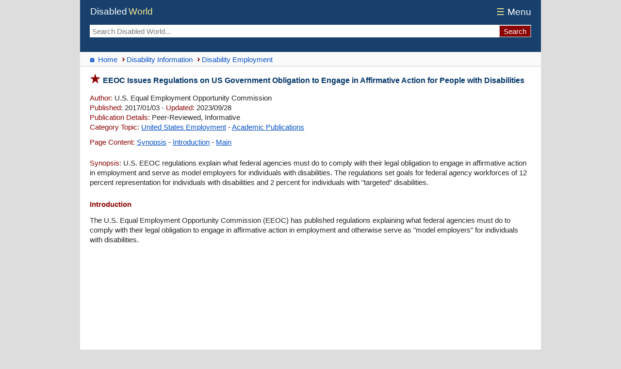

--- FILE ---
content_type: text/html; charset=UTF-8
request_url: https://www.disabled-world.com/disability/employment/usa/affirmative-action.php
body_size: 8268
content:
<!DOCTYPE html><html lang="en-US" prefix="og: https://ogp.me/ns#"><head><meta charset="UTF-8"><meta name="viewport" content="width=device-width, initial-scale=1"><link rel="alternate" hreflang="en-US" href="https://www.disabled-world.com/disability/employment/usa/affirmative-action.php"><link rel="alternate" hreflang="x-default" href="https://www.disabled-world.com/disability/employment/usa/affirmative-action.php"><title>EEOC Issues Regulations on US Government Obligation to Engage in Affirmative Action for People with Disabilities | DW</title><meta name="description" content="U.S. EEOC regulations explain what federal agencies must do to comply with their legal obligation to engage in affirmative action in employment and serve as model employers for individuals with disabilities."><script async src="https://pagead2.googlesyndication.com/pagead/js/adsbygoogle.js?client=ca-pub-1372083601437131" data-overlays="bottom" crossorigin="anonymous"></script><link rel="canonical" href="https://www.disabled-world.com/disability/employment/usa/affirmative-action.php"><style>#skip a:link{position:absolute;left:-10000px;top:auto;width:1px;height:1px;overflow:hidden}#skip a:focus{position:static}html{overflow-y:scroll;scroll-behavior:smooth;box-sizing:border-box}.alphatxt a{background:#f7f7f7}body,body button,main,textarea,input{font-size:15px;background:#FFF}body{max-width:950px;font-family:Arial;line-height:135%;color:#222;overflow-wrap:break-word;-webkit-hyphens:auto;-moz-hyphens:auto;-ms-hyphens:auto;hyphens:auto;word-break:break-word;word-wrap:break-word}body,header{margin:0 auto}*,:before,:after{box-sizing:inherit}p.alt,.warning{padding:10px!important}img{height:auto}table{border-collapse:collapse}header,main,.sim,.refcite,.spads{padding:0 10px}hr{height:1px;border:0;margin:auto}td,td img{vertical-align:top}body,header,nav,.brnv,table.lists,.smedia,.relsp,.botad,textarea{width:100%}header,.group,.col,img{max-width:100%}.group,.col{height:100%}ul{list-style-type:none;list-style-position:inside;margin:0;padding:0}main ul,.stopics ul{margin:0 0 20px;padding:0}main li{padding:4px 0}.summary li{padding:6px 15px 6px 0}main li:before,.stopics li:before{content:"\203A";color:#8B0201;font-size:20px;font-weight:700}.group-items{columns:272px;column-fill:balance;padding:0}.group-items li{break-inside:avoid;margin:0;padding:4px 0}.group{display:flex;flex:0 1 auto;flex-flow:row wrap;margin:5px 0}.col{flex:1;padding-right:8px}.to,figcaption{font-style:italic}.ln{float:right}a:link,.alphatxt a:link,#content a,table.lists a{text-decoration:none}.handpoint{border-top:1px solid #e3e3e3}.brnv,hr,figcaption,.handpoint{border-bottom:1px solid #e3e3e3}.brnv{border-bottom:1px solid #d5d5d5}.handpoint{margin:20px 0 10px;padding:4px 0!important}.stopics li{padding:4px 0 4px 10px}.smfont{font-size:13px}.attrib img,.botshare{border-radius:4px}.botshare{padding:3px 8px}header,footer,th,.cap,.hdbar,.botshare{background:#17406d}.hdbar{margin-top:20px}a:link{color:#0550c8}a:visited{color:#551A8B}.bdlnk,main a:link,.sim a:link,footer a:hover,.stopics a:link{text-decoration:underline}header{display:flex;flex-direction:column}.logo{width:140px;height:34px}.tnav a:link,.tnav a:visited{font-size:19px;color:#fff}.topseek{display:flex;padding-bottom:30px}.topseek input[type=search]{flex:1;min-width:0;padding-left:5px;height:26px;border:0}.searchbutton{-webkit-appearance:none;height:26px;background:#8B0201;border-color:#e3e3e3;color:#FFF}.ptop{display:flex;justify-content:space-between;align-items:center;flex:0 1 auto;padding:6px 0}.brnv{display:flex;align-items:center;min-height:30px;background:#fafafa}.brnv li{display:inline}.brnv a{display:inline-block;margin:3px 0}.brnv a::before{content:"›";margin:0 3px 0 9px;color:#8B0201;font-size:20px;font-weight:700}.brnv li:first-child a::before{content:"";margin-left:5px}.ct{margin-top:15px;--accent:#0550c8}.ct input[type="radio"]{position:absolute;left:-9999px}.tn{display:flex;gap:8px}.tab:hover{background:#f4f4f4}#tp:checked ~ .tn label[for="tp"],#ta:checked ~ .tn label[for="ta"],#tm:checked ~ .tn label[for="tm"],#tc:checked ~ .tn label[for="tc"]{border-bottom:1px solid var(--accent);color:var(--accent)}.panel{display:none}#tp:checked ~ .panels #panel-permalink,#ta:checked ~ .panels #panel-apa,#tm:checked ~ .panels #panel-mla,#tc:checked ~ .panels #panel-chicago{display:block}.cs{margin-top:10px;border:1px solid #e3e3e3}.cc{padding:12px}p{margin:0}p.alt:nth-child(even){background:#f8fafc}h1:before,h2,a:active,a:hover,li:before,.red,.ltred,.handpoint,.point:before,.hbull:before{color:#8B0201}.point:before{content:"\25b6"}figcaption{display:block;line-height:130%;padding-bottom:8px}table.lists{font-size:14px}.alphatxt a,.cen,.handpoint,.dwbotshare{text-align:center}hr.sep{text-align:center;padding:14px 0}.menu,select{font-size:19px;padding:6px}.clickable,label,input[type=button],input[type=submit],input[type=file],button{cursor:pointer}input,button,input[type=button]{height:40px;padding:0 8px}.mybut{margin:25px auto}.alphatxt a:hover,button:hover,input[type=button]:hover{background:#036;color:#fff}.ln{margin:2px 0 0 5px;width:24px;height:24px}main p,.sim p{padding:8px 0 5px}.spp{padding:6px 0 15px}.attrib{margin-top:14px;padding:10px 0}.attrib img{float:left;width:100px;height:76px;margin:3px 8px 0 0}.botshare,th,.cap,.hdbar,footer,footer a:link,.wht{color:#FFF!important}ul.cat2list li:nth-child(odd),tr:nth-of-type(even){background:#fbfcfd}h1:before{font-size:24px;content:"\2605";padding-right:5px}h1{font-size:16px;margin:16px 0 8px}.hbull:before{content:"\2022"}h2,h3,h4,.hd{margin:20px 0 5px;font-size:15px}#content a,.to,h1,h3,h4,.hd,dt{color:#036}.hd,#content a{padding:0}.google-auto-placed,.spads,.autors-widget,figure,.dwbotshare{margin:25px 0!important}ul.cat2list li{padding:0 4px 1px}.tab,.to,.red,.mybut,.lh,.hd,dt,.point:before{font-weight:700}main li:before,.point:before,.stopics li:before,.hbull:before{margin-right:5px}main li:before,.alphatxt,button,.summary li,.botshare{display:inline-block}.alphatxt a{min-width:40px;float:left;margin:6px 6px 6px 0;padding:6px;border:1px solid #036}.news{margin-top:6px}table.lists{margin:10px 0}tr:hover{background:#fffff4}th,.cap,.hdbar{font-weight:400;text-align:left;padding:3px 5px}table.lists td{text-align:left!important;border:1px solid #D3D3D3;padding:8px 4px}textarea{height:120px;border:0}footer{padding:20px 10px}footer a:visited{color:silver}ul.cat2list li:before,footer li:before{content:""}.info{float:left;width:40px;height:40px;margin-right:8px}.warning{margin:15px 0 12px;border:3px double #8B0201}.menu,.uparrow{color:#f7eb90}.uparrow:before{content:"\25b2";font-size:24px}.pspace{padding-top:12px}.pv{margin:15px 0 15px 15px;padding:0 0 0 7px;border-left:2px solid #8B0201}@media (min-width:601px){html{background:#ddd}header,main,.sim,.refcite,.spads{padding:0 20px}main li,.stopics li{padding:4px 0 4px 15px}.brnv{padding:0 10px}.group-items{padding-left:15px}}</style><meta name="robots" content="max-snippet:-1, max-image-preview:large, max-video-preview:-1"><link rel="apple-touch-icon" sizes="180x180" href="/apple-touch-icon.png"><link rel="icon" type="image/png" sizes="32x32" href="/favicon-32x32.png"><link rel="icon" type="image/png" href="/favicon-96x96.png" sizes="96x96"><link rel="icon" type="image/svg+xml" href="/favicon.svg"><link rel="icon" type="image/png" sizes="194x194" href="/favicon-194x194.png"><link rel="icon" type="image/png" sizes="192x192" href="/android-chrome-192x192.png"><link rel="icon" type="image/png" sizes="16x16" href="/favicon-16x16.png"><link rel="mask-icon" href="/safari-pinned-tab.svg" color="#ffffff"><link rel="manifest" href="/site.webmanifest"><link rel="shortcut icon" href="/favicon.ico"><meta name="apple-mobile-web-app-title" content="DisabledWorld"><meta name="msapplication-TileColor" content="#da532c"><meta name="msapplication-TileImage" content="/mstile-144x144.png"><meta name="theme-color" content="#ffffff"><link rel=alternate type="application/rss+xml" title="U.S.%20Disability%20Employment%20Information%20and%20Job%20Resources" href="https://www.disabled-world.com/disability/employment/usa/rss.xml"><meta name="application-name" content="Disabled World"><meta property="og:locale" content="en_US"><meta name="author" content="U.S. Equal Employment Opportunity Commission"><meta property="og:title" content="EEOC Issues Regulations on US Government Obligation to Engage in Affirmative Action for People with Disabilities"><meta property="og:site_name" content="Disabled World"><meta property="article:published_time" content="2017-01-03T13:59-05:00"><meta property="article:modified_time" content="2023-09-28T16:01-05:00"><meta property="og:updated_time" content="2023-09-28T16:01-05:00"><meta property="og:url" content="https://www.disabled-world.com/disability/employment/usa/affirmative-action.php"><meta property="og:type" content="article"><meta property="og:description" content="U.S. EEOC regulations explain what federal agencies must do to comply with their legal obligation to engage in affirmative action in employment and serve as model employers for individuals with disabilities."><meta name="twitter:card" content="summary_large_image"><meta name="twitter:site" content="@DisabledWorld"><meta name="twitter:title" content="EEOC Issues Regulations on US Government Obligation to Engage in Affirmative Action for People with Disabilities - #DisabledWorld"><meta property="og:image" content="https://www.disabled-world.com/pics/imgdesign/disabledworldcover.webp"><meta name="twitter:image" content="https://www.disabled-world.com/pics/imgdesign/disabledworldcover.webp"><meta name="twitter:image:src" content="https://www.disabled-world.com/pics/imgdesign/disabledworldcover.webp"><meta name="twitter:description" content="U.S. EEOC regulations explain what federal agencies must do to comply with their legal obligation to engage in affirmative action in employment and serve as model employers for individuals with disabilities."><meta name="twitter:creator" content="@DisabledWorld"><meta name="twitter:url" content="https://www.disabled-world.com/disability/employment/usa/affirmative-action.php"><script type="application/ld+json">{"@context":"https://schema.org","@type":"NewsArticle","mainEntityOfPage":{"@type":"WebPage","@id":"https://www.disabled-world.com/disability/employment/usa/affirmative-action.php"},"headline":"EEOC Issues Regulations on US Government Obligation to Engage in Affirmative Action for People with Disabilities","description":"U.S. EEOC regulations explain what federal agencies must do to comply with their legal obligation to engage in affirmative action in employment and serve as model employers for individuals with disabilities","image":{"@type":"ImageObject","url":"https://www.disabled-world.com/pics/imgdesign/disabledworldcover.webp"},"datePublished":"2017-01-03T13:59-05:00","dateModified":"2023-09-28T16:01-05:00","author":{"@type":"Organization","name":"U.S. Equal Employment Opportunity Commission"},"publisher":{"@type":"Organization","name":"Disabled World","url":"https://www.disabled-world.com/","logo":{"@type":"ImageObject","url":"https://www.disabled-world.com/pics/imgdesign/logo-sq.webp","width":"570","height":"570"}}}</script></head><body><div id="skip"><a href="#content" aria-label="Skip to main content">Skip to Main Content</a> <a class="skip-link" href="#footer" aria-label="Skip to footer">Skip to footer</a></div><header id="pagetop"><span class="ptop"><a href="/" title="Disabled World"><svg role="img" aria-label="Logo of Disabled World" class="logo"><text x="1" y="24" font-size="19" fill="#FFFFFF">Disabled</text><text x="80" y="24" font-size="19" fill="#f7eb90">World</text></svg></a><span class="tnav"><a href="/info/menu.php"><span class="menu">&#9776;</span>Menu</a></span></span><form class="topseek" action="/google/dwse.php" id=cse-search-box><input type=hidden name=cx><input type=hidden name=ie value=UTF-8><input type=search name=q placeholder="Search Disabled World..." aria-label="Search Disabled World"><input type="submit" class="searchbutton" value="Search" onclick="document.forms['cse-search-box'].submit();"></form></header><nav class="brnv"><ul itemscope itemtype="https://schema.org/BreadcrumbList"><li itemprop="itemListElement" itemscope itemtype="https://schema.org/ListItem"><a itemprop="item" href="/">&#127968; <span itemprop="name">Home</span></a><meta itemprop="position" content="1"></li><li itemprop="itemListElement" itemscope itemtype="https://schema.org/ListItem"><a itemprop="item" href="/disability/"><span itemprop="name">Disability Information</span></a><meta itemprop="position" content="2"></li><li itemprop="itemListElement" itemscope itemtype="https://schema.org/ListItem"><a itemprop="item" href="/disability/employment/"><span itemprop="name">Disability Employment</span></a><meta itemprop="position" content="3"></li></ul></nav><main><h1 id="content">EEOC Issues Regulations on US Government Obligation to Engage in Affirmative Action for People with Disabilities</h1><div><p><span class="ltred">Author:</span> U.S. Equal Employment Opportunity Commission<br><span class="ltred">Published:</span> 2017/01/03 - <span class="ltred">Updated:</span> 2023/09/28<br><span class="ltred">Publication Details:</span> Peer-Reviewed,  Informative<br><span class="ltred">Category Topic:</span> <a href="/disability/employment/usa/">United States Employment</a> - <a href="/disability/employment/usa-2/">Academic Publications</a><p class="spp"><span class="ltred">Page Content:</span> <a href=#summary>Synopsis</a> - <a href=#intro>Introduction</a> - <a href=#main>Main</a><p><span id="summary" class="ltred">Synopsis:</span> U.S. EEOC regulations explain what federal agencies must do to comply with their legal obligation to engage in affirmative action in employment and serve as model employers for individuals with disabilities. The regulations set goals for federal agency workforces of 12 percent representation for individuals with disabilities and 2 percent for individuals with "targeted" disabilities.<h2 id="intro">Introduction</h2></div><p>The U.S. Equal Employment Opportunity Commission (EEOC) has published regulations explaining what federal agencies must do to comply with their legal obligation to engage in affirmative action in employment and otherwise serve as "model employers" for individuals with disabilities.</p><div class="spads"><ins class="adsbygoogle" style="display:block; text-align:center;" data-ad-layout="in-article" data-ad-format="fluid" data-ad-client="ca-pub-1372083601437131" data-ad-slot="9704211268"></ins><script>(adsbygoogle = window.adsbygoogle || []).push({});</script></div><h3 class="red" id="main">Main Content</h3><p>The regulations do not impose any obligations on private businesses or state and local governments. EEOC has also published a question-and-answer document on the regulations.</p>
<p>Section 501 of the Rehabilitation Act requires federal agencies to create affirmative action plans for the employment of people with disabilities, and to submit those plans to EEOC for approval.</p>
<p>On May 15, 2014, EEOC published an Advance Notice of Proposed Rulemaking (ANPRM) asking for public input on how the EEOC should revise its regulations to clarify what an affirmative action plan must include.</p>
<p>On Feb. 24, 2016, the Commission proposed regulations based on the input received, and sought further public comment on their proposals in a Notice of Proposed Rulemaking.</p>
<p>Today, the final regulations reaffirm the federal government's commitment to being a model employer of people with disabilities.</p>
<p>The rule consolidates existing requirements from a variety of sources, such as the existing requirements that federal agencies have written reasonable accommodation procedures and seek out qualified job applicants with disabilities.</p>
<p>The regulations also include new representation goals for employees with disabilities in the federal workforce and enhanced support requirements that will enable more persons with disabilities to seek federal employment.</p>
<p>The regulations set goals for federal agency workforces of 12 percent representation for individuals with disabilities and 2 percent for individuals with "targeted" disabilities.</p>
<p>Targeted disabilities are defined as disabilities that the government has, for several decades, emphasized in hiring because they pose the greatest barriers to employment, such as blindness, deafness, paralysis, convulsive disorders, and mental illnesses, among others. The goals apply at both higher and lower levels of federal employment.</p>
<p>The regulations also require federal agencies to provide personal assistance services to employees who need them to perform basic human activities at work, such as eating and using the restroom.</p>
<p>These services will allow individuals with significant disabilities to enjoy the opportunity and independence of paid employment, which may reduce the amount of taxpayer funds spent on public disability benefits.</p>
<p class="pv">"Increasing employment rates for individuals with disabilities is a national priority for the federal government," said EEOC Chair Jenny Yang. "These new regulations provide concrete steps and accountability mechanisms to promote employment and advancement opportunities for people with disabilities across the government. The federal government is committed to leading by example and creating a workplace where people with disabilities can thrive."</p>
<p>Commissioner Chai R. Feldblum, who led an internal work group that developed the regulations, added;</p>
<p class="pv">"Too many people with disabilities who have the skills and the desire to work remain unemployed or underemployed. These regulations create new opportunities for people with disabilities to achieve the satisfaction and economic self-sufficiency that comes with employment, particularly by setting employment goals for people with targeted disabilities and providing personal assistance services to those who need them in the workplace."</p>
<p>To give agencies sufficient time to come into compliance, the rule will become effective on Jan. 3, 2018. EEOC also will provide agencies with training and technical assistance to support their compliance efforts.</p><hr class="sep"><p class="attrib"><span class="ltred">Attribution/Source(s):</span> This peer reviewed publication was selected for publishing by the editors of Disabled World (DW) due to its relevance to the disability community. Originally authored by <em>U.S. Equal Employment Opportunity Commission</em> and published on 2017/01/03, this content may have been edited for style, clarity, or brevity.</main><div class="sim" itemscope itemtype="https://schema.org/ItemList"><p class="point handpoint" itemprop="name"><a href="/disability/employment/usa-2/">Explore Similar Topics</a></p><link itemprop="itemListOrder" href="https://schema.org/ItemListOrderDescending"><div itemprop="itemListElement" itemscope itemtype="https://schema.org/ListItem"><meta itemprop="position" content="1"><p><span class="red">&bull;</span> <a itemprop="url" href="/disability/employment/usa/agriculture.php"><span itemprop="name">The Employment Paradox for Disabled Workers in U.S. Agriculture</span></a>: <span itemprop="description">Examines the paradox of employing disabled people in U.S. agriculture, focusing on subminimum wage laws, barriers, and paths to equitable workforce inclusion.</span></div><div itemprop="itemListElement" itemscope itemtype="https://schema.org/ListItem"><meta itemprop="position" content="2"><p><span class="red">&bull;</span> <a itemprop="url" href="/disability/employment/usa/access-technology.php"><span itemprop="name">FAU Receives $10 Million Grant to Prepare Individuals with Disabilities for High-Demand Tech Careers</span></a>: <span itemprop="description">The project will assist individuals with disabilities nationwide to acquire certified skills needed for entry into high quality technology sectors.</span></div><div itemprop="itemListElement" itemscope itemtype="https://schema.org/ListItem"><meta itemprop="position" content="3"><p><span class="red">&bull;</span> <a itemprop="url" href="/disability/employment/usa/covid-19-recession.php"><span itemprop="name">COVID-19 Recession Hits Workers with Disability Harder</span></a>: <span itemprop="description">nTIDE Report featuring Disability Rights Louisiana's Financial Access Inclusion and Resources Program for formerly incarcerated individuals with disabilities.</span></div></div><div class="spads"><ins class="adsbygoogle" style="display:block; text-align:center;" data-ad-layout="in-article" data-ad-format="fluid" data-ad-client="ca-pub-1372083601437131" data-ad-slot="6656705089"></ins><script>(adsbygoogle = window.adsbygoogle || []).push({});</script></div><div class="dwbotshare"><a class="botshare" href="https://www.disabled-world.com/share/dwshare.php?url=https%3A%2F%2Fwww.disabled-world.com%2Fdisability%2Femployment%2Fusa%2Faffirmative-action.php&title=EEOC%20Issues%20Regulations%20on%20US%20Government%20Obligation%20to%20Engage%20in%20Affirmative%20Action%20for%20People%20with%20Disabilities&desc=U.S.%20EEOC%20regulations%20explain%20what%20federal%20agencies%20must%20do%20to%20comply%20with%20their%20legal%20obligation%20to%20engage%20in%20affirmative%20action%20in%20employment%20and%20serve%20as%20model%20employers%20for%20individuals%20with%20disabilities" target="_blank">&#9654; Share Page</a></div><div class="refcite"><div class="ct"><input type="radio" name="cite-tab" id="tp" checked><input type="radio" name="cite-tab" id="ta"><input type="radio" name="cite-tab" id="tm"><input type="radio" name="cite-tab" id="tc"><nav class="tn"><span class="citing-label red">Citation:</span><label for="tp" class="tab">Permalink</label><label for="ta" class="tab">APA</label><label for="tm" class="tab">MLA</label><label for="tc" class="tab">Chicago</label></nav><div class="panels"><div id="panel-permalink" class="panel"><div class="cs"><div class="cc"><span class="ltred">Permalink:</span> &lt;a href="https://www.disabled-world.com/disability/employment/usa/affirmative-action.php"&gt;EEOC Issues Regulations on US Government Obligation to Engage in Affirmative Action for People with Disabilities&lt;/a&gt;: U.S. EEOC regulations explain what federal agencies must do to comply with their legal obligation to engage in affirmative action in employment and serve as model employers for individuals with disabilities.</div></div></div><div id="panel-apa" class="panel"><div class="cs"><div class="cc"><span class="ltred">APA:</span> U.S. Equal Employment Opportunity Commission. (2017, January 3 - Last revised: 2023, September 28). EEOC Issues Regulations on US Government Obligation to Engage in Affirmative Action for People with Disabilities. <i>Disabled World (DW)</i>. Retrieved December 9, 2025  from www.disabled-world.com/disability/employment/usa/affirmative-action.php</div></div></div><div id="panel-mla" class="panel"><div class="cs"><div class="cc"><span class="ltred">MLA:</span> U.S. Equal Employment Opportunity Commission. "EEOC Issues Regulations on US Government Obligation to Engage in Affirmative Action for People with Disabilities." <i>Disabled World (DW)</i>, 3 Jan. 2017, revised 28 Sep. 2023. Web. 9 Dec. 2025. &lt;www.disabled-world.com/disability/employment/usa/affirmative-action.php&gt;.</div></div></div><div id="panel-chicago" class="panel"><div class="cs"><div class="cc"><span class="ltred">Chicago:</span> U.S. Equal Employment Opportunity Commission. "EEOC Issues Regulations on US Government Obligation to Engage in Affirmative Action for People with Disabilities." Disabled World (DW). Last modified September 28, 2023. www.disabled-world.com/disability/employment/usa/affirmative-action.php.</div></div></div></div></div><p class="warning"><svg class="info"><g fill="#700000"><path d="M37.6 32 21 3.4a2.4 2.4 0 0 0-4.2 0L.3 32.1a2.4 2.4 0 0 0 2.1 3.7h33.2a2.4 2.4 0 0 0 2-3.8Zm-2 2.4H2.4a1 1 0 0 1-.9-1.6L18.1 4.1c.2-.3.5-.5.9-.5s.7.2.9.5l16.5 28.7a1 1 0 0 1-.8 1.6Zm0 0"/><path d="m19.8 26 .3-13h-2.8l.4 13Zm-1.1 1.9c-1 0-1.7.7-1.7 1.8 0 1 .7 1.8 1.7 1.8s1.7-.8 1.7-1.8-.7-1.8-1.7-1.8Zm0 0"/></g></svg>While we strive to provide accurate, up-to-date information, our content is for general informational purposes only. Please consult qualified professionals for advice specific to your situation.</div><footer id="footer"><p class="cen"><a href=#pagetop><span class=uparrow></span><br>Top of Page</a><nav aria-label="Footer links to important website information"><br><div class="group"><div class="col"><ul style="-webkit-columns:12rem;columns:12rem" class="group-items"><li><a href="/info/terms.php">Terms of Service</a></li><li><a href="/info/privacy.php">Privacy Policy</a></li><li><a href="/info/cookies.php">Cookie Policy</a></li><li><a href="/info/linking.php">Linking Policy</a></li><li><a href="/info/advertise.php">Advertising Policy</a></li><li><a href="/info/contributors.php">Contributors</a></li><li><a href="/info/submit-news.php">Submissions</a></li><li><a href="/disability/publications/journals/">Journal and Papers</a></li><li><a href="/info/dwsm.php">Connect with Us</a></li><li><a href="/info/about.php">About Us</a></li><li><a href="/info/error-reporting.php">Report an Error</a></li><li><a href="/info/contact.php">Contact Us</a></li></ul></div></div></nav><p class="cen spads smfont">* This website uses both <a href="/disability/blogs/oppositional.php"><u>identity-first and person-first language</u></a> to respect the diverse preferences within the disability community.<p class="cen smfont">Copyright &copy; 2004 - 2025<br>Disabled World&trade; (DW). All rights reserved.</footer></body></html>

--- FILE ---
content_type: text/html; charset=utf-8
request_url: https://www.google.com/recaptcha/api2/aframe
body_size: 267
content:
<!DOCTYPE HTML><html><head><meta http-equiv="content-type" content="text/html; charset=UTF-8"></head><body><script nonce="N3RA1UgHdTiR2BgeqHEdKg">/** Anti-fraud and anti-abuse applications only. See google.com/recaptcha */ try{var clients={'sodar':'https://pagead2.googlesyndication.com/pagead/sodar?'};window.addEventListener("message",function(a){try{if(a.source===window.parent){var b=JSON.parse(a.data);var c=clients[b['id']];if(c){var d=document.createElement('img');d.src=c+b['params']+'&rc='+(localStorage.getItem("rc::a")?sessionStorage.getItem("rc::b"):"");window.document.body.appendChild(d);sessionStorage.setItem("rc::e",parseInt(sessionStorage.getItem("rc::e")||0)+1);localStorage.setItem("rc::h",'1765282919383');}}}catch(b){}});window.parent.postMessage("_grecaptcha_ready", "*");}catch(b){}</script></body></html>